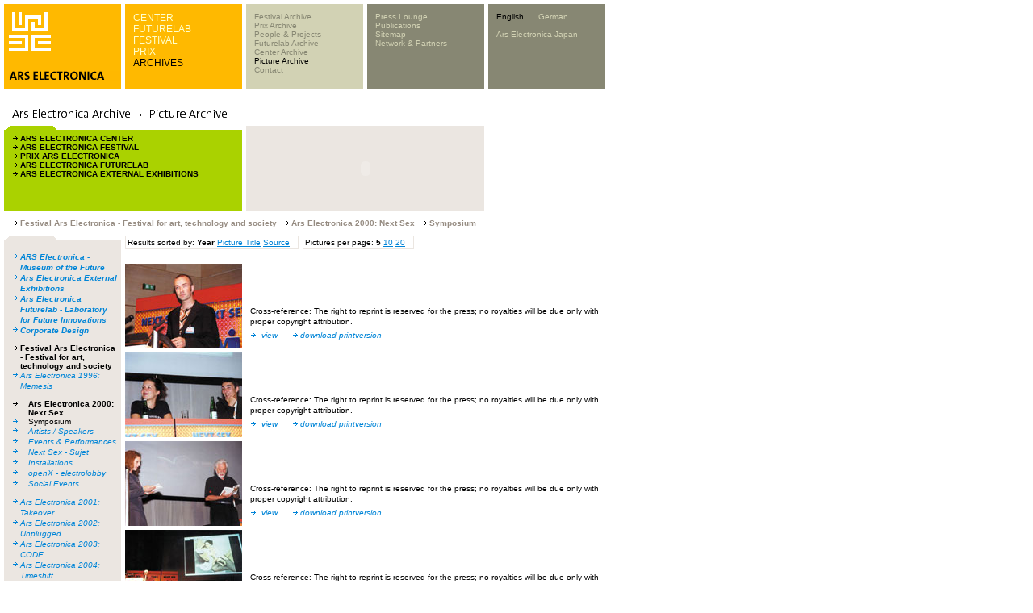

--- FILE ---
content_type: text/html; charset=utf-8
request_url: https://webarchive.ars.electronica.art/en/archives/picture_ausgabe_02_new.asp%3FiAreaID=3&showAreaID=37&showSubAreaID=45.html
body_size: 6688
content:


<link rel="shortcut icon" href="http://test-web.aec.at/relaunch_public/favicon.ico">

<script language="JavaScript">
var el_temp = "";

function newImage(arg) {
	if (document.images) {
		rslt = new Image();
		rslt.src = arg;
		return rslt;
	}
}

function changeImages() {
	if (document.images && (preloadFlag == true)) {
		for (var i=0; i<changeImages.arguments.length; i+=2) {
			document[changeImages.arguments[i]].src = changeImages.arguments[i+1];
		}
	}
}


function MM_reloadPage(init) {  //reloads the window if Nav4 resized
  if (init== true) with (navigator) {if((appName=="Netscape")&&(parseInt(appVersion)==4)) {
    document.MM_pgW=innerWidth; document.MM_pgH=innerHeight; onresize=MM_reloadPage; }}
  else if (innerWidth!=document.MM_pgW || innerHeight!=document.MM_pgH) location.reload();
}
MM_reloadPage(true);


function MM_findObj(n, d) { //v4.0
  var p,i,x;  if(!d) d=document; if((p=n.indexOf("?"))>0&&parent.frames.length) {
    d=parent.frames[n.substring(p+1)].document; n=n.substring(0,p);}
  if(!(x=d[n])&&d.all) x=d.all[n]; for (i=0;!x&&i<d.forms.length;i++) x=d.forms[i][n];
  for(i=0;!x&&d.layers&&i<d.layers.length;i++) x=MM_findObj(n,d.layers[i].document);
  if(!x && document.getElementById) x=  


  document.getElementById(n); return x; }
  
 function P7_autoLayers(){//v1.4by PVII
   var g,b,k,f,args=P7_autoLayers.arguments;
   a=parseInt(args[0]);if(isNaN(a))a= 0;
   if(!document.p7setc){
   p7c=newArray();
   document.p7setc=true;
   for(var u=0;u<10;u++){
   p7c[u]= newArray();}}
   for(k=0;k<p7c[a].length;k++){
   if((g=MM_findObj(p7c[a][k]))!=null){
   b=(document.layers)?g:g.style;
   b.visibility="hidden";}}
   for(k=1;k<args.length;k++){
   if((g=MM_findObj(args[k]))!=null){
   b=(document.layers)?g:g.style;
   b.visibility="visible";
   f=false;
   for(var j=0;j<p7c[a].length;j++){
   if(args[k]==p7c[a][j]) {
   f=true;}}
   if(!f){
    p7c[a][p7c[a].length++]=args[k];
  }}}
}

function openTour(lang)  {
    var x=0;
	var y=0;
	var i;
	if (document.all) {
		x = window.screenLeft;
		y = window.screenTop;}
	if (lang==0){
		window.open("http://www.aec.at/panoramatour/index.htm","tour","width=605,height=335,left="+(x-3)+",top="+(y-22)+",dependent=yes");
	}
	if (lang==1){
		window.open("http://www.aec.at/en/panoramatour/index.htm","tour","width=605,height=335,left="+(x-3)+",top="+(y-22)+",dependent=yes");
	}

}

function showInfoCollector(lang) {
	var x=0;
	var y=0;
	var i;
	if (document.all) {
		x = window.screenLeft;
		y = window.screenTop;
	}
	
	if(lang ==1){
		window.open("http://www.aec.at/en/infocollector/infocollector.asp","infocollector","width=325,height=560,left="+(x-3)+",top="+(y-22)+",dependent=yes");
	}
	if(lang ==0){
		window.open("http://www.aec.at/de/infocollector/infocollector.asp","infocollector","width=325,height=560,left="+(x-3)+",top="+(y-22)+",dependent=yes");
	}
}

function switchLang(lang)  {
	var cur = document.URL;
	var chg = '';
	
	if(lang == 1) { chg = cur.replace(/\/de\//, "/en/"); }
	else           { chg = cur.replace(/\/en\//, "/de/"); }
	window.location.href = chg;


}
function MM_openBrWindow(theURL,winName,features) { //v2.0
      if( theURL instanceof Object && theURL.href ){
        window.open(theURL.href,winName,features);
      }
      else {
        window.open(theURL,winName,features);
      }
      return false;
}

function getXMLHTTP()
		{
			var XMLHTTP = null;
			if (window.XMLHttpRequest) 
			{
				XMLHTTP = new XMLHttpRequest();
			}
			else if (window.ActiveXObject) 
			{
				try 
				{
					XMLHTTP = new ActiveXObject("Msxml2.XMLHTTP");
			  } 
				catch (ex) 
				{
			    try 
					{
			    	XMLHTTP = new ActiveXObject("Microsoft.XMLHTTP");
			    } 
					catch (ex) 
					{
			    }
			  }
			}
			
			return XMLHTTP;
		}

var menuTimeout = null;
function showMenu4(parent)
{
	var el = document.getElementById("menu4");	
	if (el_temp == "")
		el_temp = el.innerHTML;
	if(parent)
	{
		var xmlhttp = getXMLHTTP();
		xmlhttp.open("POST", "http://www.aec.at/includes/infocollector_httprequest.asp");
		xmlhttp.setRequestHeader("Content-Type", "application/x-www-form-urlencoded");
		xmlhttp.send("id="+parent);
		
		xmlhttp.onreadystatechange = function()
		{
			if(xmlhttp.readyState == 4)
			{
				if (xmlhttp.responseText != "")
				{	
					el.style.backgroundColor = "#d2d2b4";
					el.innerHTML = xmlhttp.responseText;
					/*el.onmouseover = function(){
						if(menuTimeout)
						{
							window.clearTimeout(menuTimeout);
							menuTimeout = null;
						}
						//document.getElementById("tableMenu4").onmouseout = function(){returnMenu(); }
					}*/
					window.clearTimeout(menuTimeout);
					menuTimeout = null;
					menuTimeout = window.setTimeout('returnMenu()',5000);
				}
				else
					returnMenu();
			}
		}
	}
}

function returnMenu()
{
	document.getElementById("menu4").innerHTML = el_temp;
	document.getElementById("menu4").style.backgroundColor = "#878773";
}

function viewmenu4()
{
	//if(!menuTimeout)
	
		//menuTimeout = window.setTimeout('returnMenu()',5000);
	
	window.clearTimeout(menuTimeout);
	menuTimeout = null;
}
function hidemenu4()
{
	//alert("asdf");
	menuTimeout = window.setTimeout('returnMenu()',3000);
	//returnMenu();
}

</script>


<HTML>
<HEAD>
	<TITLE>Ars Electronica Archive</TITLE>
	<META HTTP-EQUIV="Content-Type" CONTENT="text/html; charset=iso-8859-1">
	<link rel="stylesheet" href="styles.css" type="text/css">
	<meta http-equiv="expires" content="0">	
	<script src="../../includes/infocollector.js" type="text/javascript"></script>
	<script language="javascript">
		function page(page) {
		document.picForm.page.value = page;
		document.picForm.submit();
		}
		function pagesize(pagesize) {
		document.picForm.pagesize.value = pagesize;
		document.picForm.page.value = 1;
		document.picForm.submit();
		}
		function order(order) {
		document.picForm.order.value = order;
		document.picForm.page.value = 1;
		document.picForm.submit();
		}
	</script>
</HEAD>
<BODY BGCOLOR="#ffffff" leftmargin="0" topmargin="0" marginwidth="0" marginheight="0" link="#0083d7" vlink="#0083d7" alink="#0083d7">
<!-------------------------------------------- tooltip layer -------------------------------------------->
<img id="tooltip" src="../../images/add.gif" width="78" height="12" style="display:none;position:absolute;">

<!-- <script src="lowlevel.js" type="text/javascript"></script> -->
<STYLE type=text/css>
<!--
.level1 a { font-family: Verdana, Arial, Helvetica, sans-serif; font-size: 10px; line-height: normal; font-style: normal; font-weight: normal; color: #878773; text-decoration: none;}
.level1 a:hover { color: #000000; }

.level2  { font-family: Verdana, Arial, Helvetica, sans-serif; font-size: 10px; line-height: normal; font-style: normal; font-weight: normal; color: #d2d2b4; text-decoration: none;}
.level2 a  { font-family: Verdana, Arial, Helvetica, sans-serif; font-size: 10px; line-height: normal; font-style: normal; font-weight: normal; color: #d2d2b4; text-decoration: none;}
.level2 a:hover  { color: #000000; }


.form_search input {
	font-family: Verdana, Arial, Helvetica, sans-serif;
	font-size: 10px;line-height: normal;
	color: #000000;
	border: none;
	background-color: #d2d2b4;
	width:110px;
	
	
}


.bereiche a { font-family: Arial, Helvetica, sans-serif; font-size: 12px; line-height: normal; font-weight: lighter; color: #FFFFCC; text-decoration: none; font-style: normal; }
.bereiche a:hover { color: #000000; }

-->
</STYLE>

<table width=750 height=105 border=0 cellpadding=0 cellspacing=0>
	<tr><td colspan=10><IMG height=5 src="../../images/spacer.gif" width=750></td></tr>
	<tr><td><IMG height=105 src="../../images/spacer.gif" width=5></td><!-- --------------------------------------------------------------------------------------------- 1 -->
    <td width="145" height="105" bgcolor="#ffb900" valign="top">
      <table width=145 border=0 cellpadding=0 cellspacing=0>
        <tr>
          <td rowspan=5> <IMG height=105 src="../../images/spacer.gif" width=6></td>
          <td colspan=2> <IMG height=10 src="../../images/spacer.gif" width=139></td>
        </tr>
        <tr>
          <td>
            
              <a href="../../en.html"><IMG height=48 src="../../images/youk.gif" alt="www.aec.at" width=52 border=0></a>
            
            </td>
          <td>&nbsp;</td>
        </tr>
        <tr>
          <td colspan=2><IMG height=25 src="../../images/spacer.gif" width=139></td>
        </tr>
        <tr>
          <td colspan=2><IMG height=12 src="../../images/arselectronica.gif" width=139></td>
        </tr>
        <tr>
          <td colspan=2><IMG height=10 src="../../images/spacer.gif" width=139></td>
        </tr>
      </table>
    </td>
	<td><IMG height=105 src="../../images/spacer.gif" width=5></td><!-- --------------------------------------------------------------------------------------------- 2 -->
    <td width="145" height="105" bgcolor="#ffb900" valign="top">
       <div id="tableMenu2" style="width:135px;height:90px;padding:10px 0 0 10px;" class="bereiche" >
	 
        <a target="_parent" class="bereiche"  href="../../en/center/index.asp.html">CENTER</a><br /><a target="_parent" class="bereiche"  href="../../en/futurelab/index.asp.html">FUTURELAB</a><br /><a target="_parent" class="bereiche"  href="../festival/index.asp.html">FESTIVAL</a><br /><a target="_parent" class="bereiche"  href="../../en/prix/index.asp.html">PRIX</a><br /><a target="_parent" class="bereiche" style='color: #000000;' href="../../en/archives/index.asp.html">ARCHIVES</a><br />
        
        </div>
    </td>
	<td><IMG height=105 src="../../images/spacer.gif" width=5></td><!-- --------------------------------------------------------------------------------------------- 3 -->
    <td width="145" height="105" bgcolor="#d2d2b4" valign="top">
      <div id="tableMenu3" style="width:135px;height:90px;padding:10px 0 0 10px;" class="level1" >
	  
        
<a target="_parent" onmouseover="showMenu4(160);" href="festival_einstieg.asp.html">Festival Archive</a><br /><a target="_parent" onmouseover="showMenu4(162);" href="../../en/archives/prix_einstieg.asp.html">Prix Archive</a><br /><a target="_parent" onmouseover="showMenu4(163);" href="proj_people_einstieg.asp.html">People & Projects</a><br /><a target="_parent" onmouseover="showMenu4(192);" href="futurelab_einstieg.asp.html">Futurelab Archive</a><br /><a target="_parent" onmouseover="showMenu4(193);" href="center_einstieg.asp.html">Center Archive</a><br /><a target="_parent" onmouseover="showMenu4(180);"style='color: #000000;' href="picarchive_overview.asp.html">Picture Archive</a><br /><a target="_parent" onmouseover="showMenu4(166);" href="../../en/global/contact.asp.html">Contact</a><br />
		</div>
    </td>
	<td><IMG height=105 src="../../images/spacer.gif" width=5></td><!-- --------------------------------------------------------------------------------------------- 4 -->
    <td width="145" height="105" bgcolor="#878773" valign="top" id="menu4" >
      <div id="tableMenu4" style="width:135px;height:90px;padding:10px 0 0 10px;" class="level2" >
      
	  	  <a href="../../en/global/press.asp.html">Press Lounge</a><br />
        <a href="../../en/global/publications.asp.html" >Publications</a><br />
        <a href="../../en/sitemap/sitemap.asp.html">Sitemap</a><br />
      	<a href="../../en/global/network_partners.asp.html">Network & Partners</a><br />
      
	  </div>
    </td>
	<td><IMG height=105 src="../../images/spacer.gif" width=5></td><!-- --------------------------------------------------------------------------------------------- 5 -->
    <td width="145" height="105" bgcolor="#878773" valign="top" class="level2">
      <div id="tableMenu4" style="width:135px;height:95px;padding:10px 0 0 10px;margin:0;" class="level2" >
	  	<div style="height:70px;padding:0;margin:0;">
		<A href="picture_ausgabe_02_new.asp%3FiAreaID=3&amp;showAreaID=37&amp;showSubAreaID=45.html"style='color: #000000'>English</A>&nbsp;&nbsp;&nbsp;&nbsp;&nbsp;&nbsp;<A href="../../de/archives/picture_ausgabe_02_new.asp%3FiAreaID=3&amp;showAreaID=37&amp;showSubAreaID=45.html">German</A>
        <br /><br />
    
		<A href="http://www.arselectronica.jp" target="_blank">Ars Electronica Japan</A>
		
		</div>
		<div style="height:15px;padding:0;margin:0;">
		  
		    <!--[GOOGLE-SEARCH-PLACEHOLDER]-->
		  
	   	</div>
	   </div></td>
	</tr>
	
</table>


<form id="picForm" name="picForm" method="get" action="http://90.146.8.18/en/archives/picture_ausgabe_02_new.asp">
<input type="hidden" name="iAreaID" value="3">
<input type="hidden" name="showAreaID" value="37">

<input type="hidden" name="showSubAreaID" value="45">

<input type="hidden" name="page" value="1">
<input type="hidden" name="pagesize" value="5">
<input type="hidden" name="order" value="jahr">
</form>
<table width="755" border="0" cellpadding="0" cellspacing="0">
  <!-------------------------------------------- Ã¼berschrift -------------------------------------------->
  <tr>
    <td height="30" width="5"><IMG height=30 src="../../images/spacer.gif" width=5></td>
    <td height="30" colspan="9"><img src="images/header_imagearch_e.gif" width="445" height="20"></td>
    <td height="30" width="5"><IMG height=30 src="../../images/spacer.gif" width=5></td>
  </tr>
</table>
<table width="755" border="0" cellspacing="0" cellpadding="0">
  <tr>
    <td width="5"><img height=5 src="../../images/spacer.gif" width=5></td>
    <td valign="top">
      <table width="595" border="0" cellspacing="0" cellpadding="0">
        <tr> 
          <td height="105" align="left" valign="top"> 
            <table width="295" height="105" border="0" align="left" cellpadding="0" cellspacing="0">
              <tr> 
                <td height="5"><img src="images/ordnerbalken_gruen_kl.gif" width="145" height="5" hspace="0" vspace="0" border="0" align="top"></td>
              </tr>
              <tr> 
                <td bgcolor="aad200"> 
                  <table width="295" height="100" border="0" cellpadding="0" cellspacing="0">
                    <tr> 
                      <td width="5" height="94" align="left" valign="top"><font size="1" face="Verdana, Arial, Helvetica, sans-serif"><img height=100 src="../../images/spacer.gif" width=5></font></td>
                      <td align="left" valign="top"> 
                        <table height="100" border="0" cellpadding="5" cellspacing="0" width="290">
                          <tr> 
                            <td align="left" valign="top"> 
                              <p> 
                                
                                <img src="images/pfeil_black_10x9.gif" width="10" height="9"><a href="picture_ausgabe_01.asp%3FiAreaID=1.html" target="_parent" class="linkBlackBold">ARS 
                                ELECTRONICA CENTER</a> <br>
                                
                                <img src="images/pfeil_black_10x9.gif" width="10" height="9"><a href="../../en/archives/picture_ausgabe_01.asp%3FiAreaID=3.html" target="_parent" class="linkBlackBold">ARS 
                                ELECTRONICA FESTIVAL</a> <br>
                                
                                <img src="images/pfeil_black_10x9.gif" width="10" height="9"><a href="picture_ausgabe_01.asp%3FiAreaID=6.html" target="_parent" class="linkBlackBold">PRIX 
                                ARS ELECTRONICA</a> <br>
                                
                                <img src="images/pfeil_black_10x9.gif" width="10" height="9"><a href="picture_ausgabe_01.asp%3FiAreaID=2.html" target="_parent" class="linkBlackBold">ARS 
                                ELECTRONICA FUTURELAB</a> <br>
                                
                                <img src="images/pfeil_black_10x9.gif" width="10" height="9"><a href="picture_ausgabe_01.asp%3FiAreaID=488.html" target="_parent" class="linkBlackBold">ARS ELECTRONICA EXTERNAL EXHIBITIONS </a> 
                            </td>
                          </tr>
                        </table>
                      </td>
                    </tr>
                  </table>
                </td>
              </tr>
            </table>
          </td>
          <td width="5" align="left" valign="top" height="105"><img height=5 src="../../images/spacer.gif" width=5></td>
          <td align="left" valign="top" height="105" bgcolor="ebe6e1" width="295">
            <table width="295" border="0" cellspacing="0" cellpadding="0" height="105">
              <tr> 
                      <td valign="top"><object classid="clsid:D27CDB6E-AE6D-11cf-96B8-444553540000" codebase="http://download.macromedia.com/pub/shockwave/cabs/flash/swflash.cab#version=5,0,0,0" width="295" height="105">
                          <param name="movie" value="swf/archiv_search_en.swf">
                          <param name="quality" value="high">
                          <embed src="swf/archiv_search_en.swf" quality="high" pluginspage="http://www.macromedia.com/shockwave/download/index.cgi?P1_Prod_Version=ShockwaveFlash" type="application/x-shockwave-flash" width="295" height="105">
                          </embed> 
                        </object></td>
                    </tr>
            </table>
          </td>
        </tr>
        <tr> 
          <td width="145" align="left" valign="top" height="5"><img height=5 src="../../images/spacer.gif" width=5></td>
          <td width="5" align="left" valign="top" height="5"><img height=5 src="../../images/spacer.gif" width=5></td>
          <td align="left" valign="top" height="5"><img height=5 src="../../images/spacer.gif" width=5></td>
        </tr>
      </table>
      <table width="750" border="0" cellspacing="5" cellpadding="0">
        <tr>
          <td class="headlineCopy">
          <img src="images/pfeil_black_15x9.gif"  width=15 height=9 border=0>Festival Ars Electronica - Festival for art, technology and society <img src="images/pfeil_black_15x9.gif"  width=15 height=9 border=0>Ars Electronica 2000: Next Sex <img src="images/pfeil_black_15x9.gif"  width=15 height=9 border=0>Symposium 
          </td>
        </tr>
      </table>
      <img height=5 src="../../images/spacer.gif" width=750> 
      <table width="750" border="0" cellspacing="0" cellpadding="0">
        <tr valign="top"> 
          <td width="145">
            <table width="145" height="105" border="0" align="left" cellpadding="0" cellspacing="0" bgcolor="#EBE6E1">
              <tr> 
                <td height="5" bgcolor="#EBE6E2"><img src="images/ordnerbalken_grau_kl01.gif" width="145" height="5" hspace="0" vspace="0" border="0" align="top"></td>
              </tr>
              <tr> 
                <td height="24" bgcolor="#EBE6E1"> 
                  <table width="145" height="94" border="0" cellpadding="0" cellspacing="0">
                    <tr> 
                      <td width="5" height="94" align="left" valign="top"><font size="1" face="Verdana, Arial, Helvetica, sans-serif"><img height=5 src="../../images/spacer.gif" width=5></font></td>
                      <td align="left" valign="top"> 
                        <table width="140" height="94" border="0" cellpadding="5" cellspacing="0" bgcolor="#EBE6E1">
                          <tr> 
                            <td height="100" align="left" valign="top"> 
                            
							  
                              <table border="0" cellspacing="0" cellpadding="0">
                                <tr> 
                                  <td width="10" valign="top"><img height=10 src="../../images/spacer.gif" width=10></td>
                                  <td colspan="2"><img height=10 src="../../images/spacer.gif" width=10></td>
                                </tr>
                                	
											<tr> 
											<td width="10" valign="top"><img src="images/pfeil_blau01.gif" width="10" height="9"></td>
											<td valign="top" colspan="2"><b><a href="picture_ausgabe_02_new.asp%3FiAreaID=1&amp;showAreaID=1.html" target="_parent" class="link">ARS Electronica - Museum of the Future</a></b></td>
											</tr>
									</td></tr>	
											<tr> 
											<td width="10" valign="top"><img src="images/pfeil_blau01.gif" width="10" height="9"></td>
											<td valign="top" colspan="2"><b><a href="picture_ausgabe_02_new.asp%3FiAreaID=488&amp;showAreaID=488.html" target="_parent" class="link">Ars Electronica External Exhibitions</a></b></td>
											</tr>
									</td></tr>	
											<tr> 
											<td width="10" valign="top"><img src="images/pfeil_blau01.gif" width="10" height="9"></td>
											<td valign="top" colspan="2"><b><a href="picture_ausgabe_02_new.asp%3FiAreaID=2&amp;showAreaID=2.html" target="_parent" class="link">Ars Electronica Futurelab - Laboratory for Future Innovations</a></b></td>
											</tr>
									</td></tr>	
											<tr> 
											<td width="10" valign="top"><img src="images/pfeil_blau01.gif" width="10" height="9"></td>
											<td valign="top" colspan="2"><b><a href="picture_ausgabe_02_new.asp%3FiAreaID=5&amp;showAreaID=5.html" target="_parent" class="link">Corporate Design</a></b></td>
											</tr>
									</td></tr>
											<tr> 
                                  			<td width="10" valign="top"><img height=10 src="../../images/spacer.gif" width=10></td>
                                  			<td colspan="2"><img height=10 src="../../images/spacer.gif" width=10></td>
                                			</tr>
											<tr> 
											<td width="10" valign="top"><img src="images/pfeil_black_10x9.gif" width="10" height="9"></td>
											<td valign="top" colspan="2"><b><a href="picture_ausgabe_02_new.asp%3FiAreaID=3&amp;showAreaID=3.html" target="_parent" class="linkBlackPlain">Festival Ars Electronica - Festival for art, technology and society</a></b></td>
											</tr>
													<tr>
													<td width="10" valign="top"><img src="images/pfeil_blau01.gif" width="10" height="9"></td>
													<td valign="top" colspan="2"><a href="picture_ausgabe_02_new.asp%3FiAreaID=3&amp;showAreaID=110.html" target="_parent" class="link">Ars Electronica 1996: Memesis</a></td>
													</tr>
														<tr><td colspan="3"><img height=10 src="../../images/spacer.gif" width=10></td></tr>	
														<tr>
														<td width="10" valign="top"><img src="images/pfeil_black_10x9.gif" width="10" height="9"></td>                                																		
														<td valign="top"><img height=10 src="../../images/spacer.gif" width=10></td>
														<td valign="top"><a href="picture_ausgabe_02_new.asp%3FiAreaID=3&amp;showAreaID=37.html" target="_parent" class="linkBlackPlain"><b>Ars Electronica 2000: Next Sex</b></a></td>
														</tr>
														
																<tr>
																<td width="10" valign="top"><img src="images/pfeil_blau01.gif" width="10" height="9"></td>
																<td valign="top"><img height=10 src="../../images/spacer.gif" width=10></td>
																<td valign="top"><a href="picture_ausgabe_02_new.asp%3FiAreaID=3&amp;showAreaID=37&amp;showSubAreaID=45.html" target="_parent" class="linkBlackPlain">Symposium</a></td>
																</tr>															
																<tr>
																<td width="10" valign="top"><img src="images/pfeil_blau01.gif" width="10" height="9"></td>
																<td valign="top"><img height=10 src="../../images/spacer.gif" width=10></td>
																<td valign="top"><a href="picture_ausgabe_02_new.asp%3FiAreaID=3&amp;showAreaID=37&amp;showSubAreaID=46.html" target="_parent" class="link">Artists / Speakers</a></td>
																</tr>															
																<tr>
																<td width="10" valign="top"><img src="images/pfeil_blau01.gif" width="10" height="9"></td>
																<td valign="top"><img height=10 src="../../images/spacer.gif" width=10></td>
																<td valign="top"><a href="picture_ausgabe_02_new.asp%3FiAreaID=3&amp;showAreaID=37&amp;showSubAreaID=47.html" target="_parent" class="link">Events & Performances</a></td>
																</tr>															
																<tr>
																<td width="10" valign="top"><img src="images/pfeil_blau01.gif" width="10" height="9"></td>
																<td valign="top"><img height=10 src="../../images/spacer.gif" width=10></td>
																<td valign="top"><a href="picture_ausgabe_02_new.asp%3FiAreaID=3&amp;showAreaID=37&amp;showSubAreaID=48.html" target="_parent" class="link">Next Sex - Sujet</a></td>
																</tr>															
																<tr>
																<td width="10" valign="top"><img src="images/pfeil_blau01.gif" width="10" height="9"></td>
																<td valign="top"><img height=10 src="../../images/spacer.gif" width=10></td>
																<td valign="top"><a href="picture_ausgabe_02_new.asp%3FiAreaID=3&amp;showAreaID=37&amp;showSubAreaID=49.html" target="_parent" class="link">Installations</a></td>
																</tr>															
																<tr>
																<td width="10" valign="top"><img src="images/pfeil_blau01.gif" width="10" height="9"></td>
																<td valign="top"><img height=10 src="../../images/spacer.gif" width=10></td>
																<td valign="top"><a href="picture_ausgabe_02_new.asp%3FiAreaID=3&amp;showAreaID=37&amp;showSubAreaID=50.html" target="_parent" class="link">openX - electrolobby</a></td>
																</tr>															
																<tr>
																<td width="10" valign="top"><img src="images/pfeil_blau01.gif" width="10" height="9"></td>
																<td valign="top"><img height=10 src="../../images/spacer.gif" width=10></td>
																<td valign="top"><a href="picture_ausgabe_02_new.asp%3FiAreaID=3&amp;showAreaID=37&amp;showSubAreaID=106.html" target="_parent" class="link">Social Events</a></td>
																</tr>
														<tr><td colspan="3"><img height=10 src="../../images/spacer.gif" width=10></td></tr>	
													
													<tr>
													<td width="10" valign="top"><img src="images/pfeil_blau01.gif" width="10" height="9"></td>
													<td valign="top" colspan="2"><a href="picture_ausgabe_02_new.asp%3FiAreaID=3&amp;showAreaID=32.html" target="_parent" class="link">Ars Electronica 2001: Takeover</a></td>
													</tr>
													<tr>
													<td width="10" valign="top"><img src="images/pfeil_blau01.gif" width="10" height="9"></td>
													<td valign="top" colspan="2"><a href="picture_ausgabe_02_new.asp%3FiAreaID=3&amp;showAreaID=33.html" target="_parent" class="link">Ars Electronica 2002: Unplugged</a></td>
													</tr>
													<tr>
													<td width="10" valign="top"><img src="images/pfeil_blau01.gif" width="10" height="9"></td>
													<td valign="top" colspan="2"><a href="picture_ausgabe_02_new.asp%3FiAreaID=3&amp;showAreaID=34.html" target="_parent" class="link">Ars Electronica 2003: CODE</a></td>
													</tr>
													<tr>
													<td width="10" valign="top"><img src="images/pfeil_blau01.gif" width="10" height="9"></td>
													<td valign="top" colspan="2"><a href="picture_ausgabe_02_new.asp%3FiAreaID=3&amp;showAreaID=145.html" target="_parent" class="link">Ars Electronica 2004: Timeshift</a></td>
													</tr>
													<tr>
													<td width="10" valign="top"><img src="images/pfeil_blau01.gif" width="10" height="9"></td>
													<td valign="top" colspan="2"><a href="picture_ausgabe_02_new.asp%3FiAreaID=3&amp;showAreaID=274.html" target="_parent" class="link">Ars Electronica 2005: Hybrid</a></td>
													</tr>
													<tr>
													<td width="10" valign="top"><img src="images/pfeil_blau01.gif" width="10" height="9"></td>
													<td valign="top" colspan="2"><a href="picture_ausgabe_02_new.asp%3FiAreaID=3&amp;showAreaID=308.html" target="_parent" class="link">Ars Electronica 2006</a></td>
													</tr>
													<tr>
													<td width="10" valign="top"><img src="images/pfeil_blau01.gif" width="10" height="9"></td>
													<td valign="top" colspan="2"><a href="picture_ausgabe_02_new.asp%3FiAreaID=3&amp;showAreaID=404.html" target="_parent" class="link">Ars Electronica 2007</a></td>
													</tr>
													<tr>
													<td width="10" valign="top"><img src="images/pfeil_blau01.gif" width="10" height="9"></td>
													<td valign="top" colspan="2"><a href="picture_ausgabe_02_new.asp%3FiAreaID=3&amp;showAreaID=501.html" target="_parent" class="link">Ars Electronica 2008</a></td>
													</tr>
													<tr>
													<td width="10" valign="top"><img src="images/pfeil_blau01.gif" width="10" height="9"></td>
													<td valign="top" colspan="2"><a href="picture_ausgabe_02_new.asp%3FiAreaID=3&amp;showAreaID=597.html" target="_parent" class="link">Ars Electronica 2009</a></td>
													</tr>
													<tr>
													<td width="10" valign="top"><img src="images/pfeil_blau01.gif" width="10" height="9"></td>
													<td valign="top" colspan="2"><a href="picture_ausgabe_02_new.asp%3FiAreaID=3&amp;showAreaID=31.html" target="_parent" class="link">The very best of Ars Electronica 1979 - actual</a></td>
													</tr>
										<tr> 
                                  		<td width="10" valign="top"><img height=10 src="../../images/spacer.gif" width=10></td>
                                  		<td colspan="2"><img height=10 src="../../images/spacer.gif" width=10></td>
                                		</tr>
										
									</td></tr>
									</td></tr>	
											<tr> 
											<td width="10" valign="top"><img src="images/pfeil_blau01.gif" width="10" height="9"></td>
											<td valign="top" colspan="2"><b><a href="picture_ausgabe_02_new.asp%3FiAreaID=6&amp;showAreaID=6.html" target="_parent" class="link">Prix Ars Electronica - International Competition for Cyberarts</a></b></td>
											</tr>
									</td></tr> 
                                <tr>
                                  <td width="10" valign="top"><img height=10 src="../../images/spacer.gif" width=10></td>
                                  <td valign="top" colspan="2"><img height=10 src="../../images/spacer.gif" width=10></td>
                                </tr>
                              </table>  
							                                
                            </td>
                          </tr>
                        </table>
                      </td>
                    </tr>
                  </table>
                </td>
              </tr>
            </table>
          </td>
          <td width="5"><img height=5 src="../../images/spacer.gif" width=5></td>
          <td>
            <table  border="0" cellspacing="0" cellpadding="0">
              <tr>
			  	<td  class=text>
				<div  style="border: solid 1px #EBE6E1; padding: 1 10 1 2; ">
				Results sorted by: 
				<b>Year</b> 
					<a href="javascript:order('name')">Picture Title</a>
				
					<a href="javascript:order('source')">Source</a>
				
				</div>
				</td>
				<td  class=text>
				<div  style="border: solid 1px #EBE6E1;  padding: 1 10 1 2; margin-left: 5px;">
				Pictures per page: <b>5</b> 
				  <a href="javascript:pagesize('10')">10</a>  
				
					<a href="javascript:pagesize('20')">20</a>
				
				</div>	
				</td>
			  </tr>
			
			</table>
			<br>
			
            
            <table width="595" border="0" cellspacing="0" cellpadding="0">
              <tr> 
                <td width="145" align="right" valign="top" bgcolor="#EBE6E1">
                <a href="picture_ausgabe_03_new.asp%3FiAreaID=3&amp;showAreaID=37&amp;iImageID=28586.html" target=_parent class=link><img src="../../bilderclient/FE_2000_symp_002_s.jpg" height=105 border=0></a>
                </td>
                <td width="5" align="left" valign="top"><img height=5 src="../../images/spacer.gif" width=10></td>
                <td align="left" valign="top"><span class="text"><span class="headline"></span><br>
                  </span><span class="headline"></span><span class="text"><br>
                  <br>
                  <br>Cross-reference: The right to reprint is reserved for the press; no royalties will be due only with proper copyright attribution. 
				  <br>
                  </span><img src="images/pfeil_blau01.gif" width="10" height="9">
                  <a href="picture_ausgabe_03_new.asp%3FiAreaID=3&amp;showAreaID=37&amp;iImageID=28586.html" target=_parent class=link>view</a>
                  	</a><img src="images/spacer.gif" width="10" height="5"> 
                  	<img src="images/pfeil_blau01.gif" width="10" height="9"><a href="../../bilderclient/FE_2000_symp_002_p.tif" target="_parent" class="link">download 
                  	printversion</a> 
					
					</td>
              </tr>
              <tr> 
                <td width="145" align="left" valign="top" height="5"><img height=5 src="../../images/spacer.gif" width=5></td>
                <td width="5" align="left" valign="top" height="5"><img height=5 src="../../images/spacer.gif" width=10></td>
                <td align="left" valign="top" height="5"><img height=5 src="../../images/spacer.gif" width=5></td>
              </tr>
            </table>
            
            <table width="595" border="0" cellspacing="0" cellpadding="0">
              <tr> 
                <td width="145" align="right" valign="top" bgcolor="#EBE6E1">
                <a href="picture_ausgabe_03_new.asp%3FiAreaID=3&amp;showAreaID=37&amp;iImageID=28587.html" target=_parent class=link><img src="../../bilderclient/FE_2000_symp_003_s.jpg" height=105 border=0></a>
                </td>
                <td width="5" align="left" valign="top"><img height=5 src="../../images/spacer.gif" width=10></td>
                <td align="left" valign="top"><span class="text"><span class="headline"></span><br>
                  </span><span class="headline"></span><span class="text"><br>
                  <br>
                  <br>Cross-reference: The right to reprint is reserved for the press; no royalties will be due only with proper copyright attribution. 
				  <br>
                  </span><img src="images/pfeil_blau01.gif" width="10" height="9">
                  <a href="picture_ausgabe_03_new.asp%3FiAreaID=3&amp;showAreaID=37&amp;iImageID=28587.html" target=_parent class=link>view</a>
                  	</a><img src="images/spacer.gif" width="10" height="5"> 
                  	<img src="images/pfeil_blau01.gif" width="10" height="9"><a href="../../bilderclient/FE_2000_symp_003_p.tif" target="_parent" class="link">download 
                  	printversion</a> 
					
					</td>
              </tr>
              <tr> 
                <td width="145" align="left" valign="top" height="5"><img height=5 src="../../images/spacer.gif" width=5></td>
                <td width="5" align="left" valign="top" height="5"><img height=5 src="../../images/spacer.gif" width=10></td>
                <td align="left" valign="top" height="5"><img height=5 src="../../images/spacer.gif" width=5></td>
              </tr>
            </table>
            
            <table width="595" border="0" cellspacing="0" cellpadding="0">
              <tr> 
                <td width="145" align="right" valign="top" bgcolor="#EBE6E1">
                <a href="picture_ausgabe_03_new.asp%3FiAreaID=3&amp;showAreaID=37&amp;iImageID=28591.html" target=_parent class=link><img src="../../bilderclient/FE_2000_symp_007_s.jpg" height=105 border=0></a>
                </td>
                <td width="5" align="left" valign="top"><img height=5 src="../../images/spacer.gif" width=10></td>
                <td align="left" valign="top"><span class="text"><span class="headline"></span><br>
                  </span><span class="headline"></span><span class="text"><br>
                  <br>
                  <br>Cross-reference: The right to reprint is reserved for the press; no royalties will be due only with proper copyright attribution. 
				  <br>
                  </span><img src="images/pfeil_blau01.gif" width="10" height="9">
                  <a href="picture_ausgabe_03_new.asp%3FiAreaID=3&amp;showAreaID=37&amp;iImageID=28591.html" target=_parent class=link>view</a>
                  	</a><img src="images/spacer.gif" width="10" height="5"> 
                  	<img src="images/pfeil_blau01.gif" width="10" height="9"><a href="../../bilderclient/FE_2000_symp_007_p.tif" target="_parent" class="link">download 
                  	printversion</a> 
					
					</td>
              </tr>
              <tr> 
                <td width="145" align="left" valign="top" height="5"><img height=5 src="../../images/spacer.gif" width=5></td>
                <td width="5" align="left" valign="top" height="5"><img height=5 src="../../images/spacer.gif" width=10></td>
                <td align="left" valign="top" height="5"><img height=5 src="../../images/spacer.gif" width=5></td>
              </tr>
            </table>
            
            <table width="595" border="0" cellspacing="0" cellpadding="0">
              <tr> 
                <td width="145" align="right" valign="top" bgcolor="#EBE6E1">
                <a href="picture_ausgabe_03_new.asp%3FiAreaID=3&amp;showAreaID=37&amp;iImageID=28592.html" target=_parent class=link><img src="../../bilderclient/FE_2000_symp_008_s.jpg" height=105 border=0></a>
                </td>
                <td width="5" align="left" valign="top"><img height=5 src="../../images/spacer.gif" width=10></td>
                <td align="left" valign="top"><span class="text"><span class="headline"></span><br>
                  </span><span class="headline"></span><span class="text"><br>
                  <br>
                  <br>Cross-reference: The right to reprint is reserved for the press; no royalties will be due only with proper copyright attribution. 
				  <br>
                  </span><img src="images/pfeil_blau01.gif" width="10" height="9">
                  <a href="picture_ausgabe_03_new.asp%3FiAreaID=3&amp;showAreaID=37&amp;iImageID=28592.html" target=_parent class=link>view</a>
                  	</a><img src="images/spacer.gif" width="10" height="5"> 
                  	<img src="images/pfeil_blau01.gif" width="10" height="9"><a href="../../bilderclient/FE_2000_symp_008_p.tif" target="_parent" class="link">download 
                  	printversion</a> 
					
					</td>
              </tr>
              <tr> 
                <td width="145" align="left" valign="top" height="5"><img height=5 src="../../images/spacer.gif" width=5></td>
                <td width="5" align="left" valign="top" height="5"><img height=5 src="../../images/spacer.gif" width=10></td>
                <td align="left" valign="top" height="5"><img height=5 src="../../images/spacer.gif" width=5></td>
              </tr>
            </table>
            
            <table width="595" border="0" cellspacing="0" cellpadding="0">
              <tr> 
                <td width="145" align="right" valign="top" bgcolor="#EBE6E1">
                <a href="picture_ausgabe_03_new.asp%3FiAreaID=3&amp;showAreaID=37&amp;iImageID=28593.html" target=_parent class=link><img src="../../bilderclient/FE_2000_symp_009_s.jpg" height=105 border=0></a>
                </td>
                <td width="5" align="left" valign="top"><img height=5 src="../../images/spacer.gif" width=10></td>
                <td align="left" valign="top"><span class="text"><span class="headline"></span><br>
                  </span><span class="headline"></span><span class="text"><br>
                  <br>
                  <br>Cross-reference: The right to reprint is reserved for the press; no royalties will be due only with proper copyright attribution. 
				  <br>
                  </span><img src="images/pfeil_blau01.gif" width="10" height="9">
                  <a href="picture_ausgabe_03_new.asp%3FiAreaID=3&amp;showAreaID=37&amp;iImageID=28593.html" target=_parent class=link>view</a>
                  	</a><img src="images/spacer.gif" width="10" height="5"> 
                  	<img src="images/pfeil_blau01.gif" width="10" height="9"><a href="../../bilderclient/FE_2000_symp_009_p.tif" target="_parent" class="link">download 
                  	printversion</a> 
					
					</td>
              </tr>
              <tr> 
                <td width="145" align="left" valign="top" height="5"><img height=5 src="../../images/spacer.gif" width=5></td>
                <td width="5" align="left" valign="top" height="5"><img height=5 src="../../images/spacer.gif" width=10></td>
                <td align="left" valign="top" height="5"><img height=5 src="../../images/spacer.gif" width=5></td>
              </tr>
            </table>
            
          </td>
        </tr>
 	    <tr><td colspan="2">&nbsp;</td><td colspan="2">
<img src="../../images/back_forward_blank.jpg" border="0"><b><span class=text>1</span></b> <a href="javascript:page('2')" style="font-size:10px;">2</a> 
		 <a href="javascript:page('3')" style="font-size:10px;">3</a> 
		 <a href="javascript:page('4')" style="font-size:10px;">4</a> 
		 <a href="javascript:page('5')" style="font-size:10px;">5</a> 
		 <a href="javascript:page('6')" style="font-size:10px;">6</a> 
		 <a href="javascript:page('7')" style="font-size:10px;">7</a> 
		 <a href="javascript:page('8')" style="font-size:10px;">8</a> 
		 <a href="javascript:page('9')" style="font-size:10px;">9</a> 
		 <a href="javascript:page('10')" style="font-size:10px;">10</a> 
		 <a href="javascript:page('11')" style="font-size:10px;">11</a> 
		 <a href="javascript:page('12')" style="font-size:10px;">12</a> 
		 <a href="javascript:page('13')" style="font-size:10px;">13</a> 
		 <a href="javascript:page('14')" style="font-size:10px;">14</a> 
		 <a href="javascript:page('15')" style="font-size:10px;">15</a> 
		 <a href="javascript:page('16')" style="font-size:10px;">16</a> 
		 
	<a href="javascript:page('2')"><img src="../../images/forward.jpg" border="0"></a>


		</td></tr>        
      </table>
    </td>
  </tr>
</table>
<br><table width="755" border="0" cellpadding="0" cellspacing="0">
  <!-------------------------------------------- footer -------------------------------------------->
  <tr> 
    <td height="30" width="5"><img height=30 src="../../images/spacer.gif" width=5></td>
    <td height="30" colspan="9"> 
      <span class=reserved>&copy; Ars Electronica Linz GmbH, <!-- a href="../../en/global/contact.asp.html"><span class=reserved><u>Impressum</u></span></a>, --> <a href=mailto:info@aec.at><span class=reserved><u>info@aec.at</u></span></a><script type="text/javascript">var gaJsHost = (("https:" == document.location.protocol) ? "https://ssl." : "http://www.");document.write(unescape("%3Cscript src='" + gaJsHost + "google-analytics.com/ga.js' type='text/javascript'%3E%3C/script%3E"));</script><script type="text/javascript">var pageTracker = _gat._getTracker("UA-4520253-1");pageTracker._initData();pageTracker._trackPageview();</script><script src="http://dev.colors-expo2005.org/cap/analyze.js" type="text/javascript"></script>
    </td>
    <td height="30" width="5"><img height=30 src="../../images/spacer.gif" width=5></td>
  </tr>
</table>
</BODY>
</HTML>
